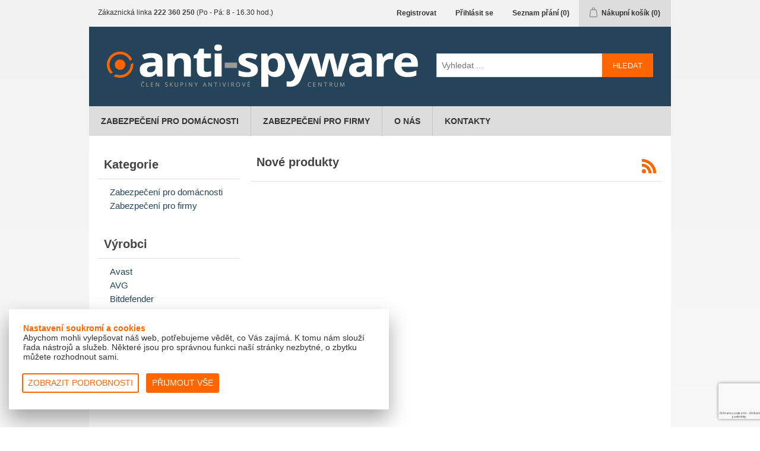

--- FILE ---
content_type: text/html; charset=utf-8
request_url: https://www.anti-spyware.cz/newproducts
body_size: 9098
content:
<!DOCTYPE html><html lang="cs" dir="ltr" class="html-recently-added-products-page"><head><title>Novinky | Avast Antivirus, AVG a dal&#x161;&#xED;</title><meta charset="UTF-8"><meta name="description" content="Na tomto webu naleznete vše potřebné k obraně Vašich dat před spyware a viry."><meta name="keywords" content="Spyware,malware,vir,viry,anti malware,anti spyware,adaware,nod32,avg,ad-awareSpyware,malware,vir,viry,anti malware,anti spyware,adaware,nod32,avg,ad-aware,Anti-Spyware"><meta name="generator" content="nopCommerce"><meta name="viewport" content="width=device-width, initial-scale=1"><meta name="google-site-verification" content="vZmywiRbm9yCdQLtHzbvDrZcy2wmtMWV3KIC9mvCdxA"><script src="/Themes/DefaultAmenit/Scripts/cookies.js"></script><script>function gtag(){dataLayer.push(arguments)}window.dataLayer=window.dataLayer||[];gtag("consent","default",{ad_storage:"denied",analytics_storage:"denied",leady:"denied"});gtag("set","ads_data_redaction",!0)</script><script>function gtag(){dataLayer.push(arguments)}function checkCookie(n){var t=getCookie(n);t!=null&&updateConsent(n,t)}function updateConsent(n,t){gtag("consent","update",{[n]:t})}window.dataLayer=window.dataLayer||[];var variables="ad_storage;analytics_storage;leady".split(";");variables.forEach(n=>checkCookie(n)),function(n,t,i,r,u){n[r]=n[r]||[];n[r].push({"gtm.start":(new Date).getTime(),event:"gtm.js"});var e=t.getElementsByTagName(i)[0],f=t.createElement(i),o=r!="dataLayer"?"&l="+r:"";f.async=!0;f.src="https://www.googletagmanager.com/gtm.js?id="+u+o;e.parentNode.insertBefore(f,e)}(window,document,"script","dataLayer","GTM-5QFQNN7")</script><link rel="stylesheet" href="/css/lrcvaccjnk9tjjfuelx08g.styles.css?v=SCVQ0KZ0B40qrHtUONbLLs3WWYQ"><script async src='https://www.googletagmanager.com/gtag/js?id=UA-217692-15'></script><script>function gtag(){dataLayer.push(arguments)}window.dataLayer=window.dataLayer||[];gtag("js",new Date);gtag("config","UA-217692-15")</script><link rel="shortcut icon" href="/icons/icons_20/favicon-20.ico"><body><input name="__RequestVerificationToken" type="hidden" value="CfDJ8BJl_BoRmqVCvVmmIuYuYA9RXbqDsqMyQAdc6pBikqtdbX7iKJy11KZAfH-87CGWTy09M_9z4LyyrOIDSLUm4Q-AdZJliYhBsRzgK9h3Z-iJ4_1D82Iisdg7wmlflaCxSM7_DMHnD7rxOr13M06D-jM"><div class="ajax-loading-block-window" style="display:none"></div><div id="dialog-notifications-success" role="status" aria-live="polite" aria-atomic="true" title="Oznámení" style="display:none"></div><div id="dialog-notifications-error" role="alert" aria-live="assertive" aria-atomic="true" title="Chyba" style="display:none"></div><div id="dialog-notifications-warning" role="alert" aria-live="assertive" aria-atomic="true" title="Varování" style="display:none"></div><div id="bar-notification" class="bar-notification-container" role="status" aria-live="polite" aria-atomic="true" data-close="Zavřít"></div><div class="master-wrapper-page"><div class="header"><div class="header-upper"><div class="header-selectors-wrapper"><div class="topic-block"><div class="topic-block-body"><div class="header-contact"><i class="fa fa-volume-control-phone" aria-hidden="true"></i> Zákaznická linka <strong>222 360 250</strong> (Po - Pá: 8 - 16.30 hod.)</div></div></div></div><div class="header-links-wrapper"><div class="header-links"><ul><li><a href="/register?returnUrl=%2Fnewproducts" class="ico-register">Registrovat</a><li><a href="/login?returnUrl=%2Fnewproducts" class="ico-login">Přihlásit se</a><li><a href="/wishlist" class="ico-wishlist"> <span class="wishlist-label">Seznam přání</span> <span class="wishlist-qty">(0)</span> </a><li id="topcartlink"><a href="/cart" class="ico-cart"> <span class="cart-label">Nákupní košík</span> <span class="cart-qty">(0)</span> </a></ul></div><div id="flyout-cart" class="flyout-cart"><div class="mini-shopping-cart"><div class="count">Váš nákupní košík je prázdný.</div></div></div></div></div><div class="header-lower"><div class="header-logo"><a href="/"> <img alt="anti-spyware.cz" src="https://www.anti-spyware.cz/images/thumbs/0009595.png"> </a></div><div class="search-box store-search-box"><form method="get" id="small-search-box-form" action="/search"><input type="text" class="search-box-text" id="small-searchterms" autocomplete="off" name="q" placeholder="Vyhledat ..." aria-label="Vyhledat ..."> <button type="submit" class="button-1 search-box-button">Hledat</button></form></div></div></div><div class="container cookie-consent" id="main-cookie-consent" style="display:none"><div class="cookie-consent-content col-6"><div class="row"><div class="cookie-consent-panel px-4 pt-4 pb-3"><div class="row"><div class="col-12 pb-1"><p><strong><span class="color-primary">Nastavení soukromí a cookies</span></strong><p>Abychom mohli vylepšovat náš web, potřebujeme vědět, co Vás zajímá. K tomu nám slouží řada nástrojů a služeb. Některé jsou pro správnou funkci naší stránky nezbytné, o zbytku můžete rozhodnout sami.</div></div><div class="float-right pt-3 pb-1"><button class="btn btn-sm btn-outline-primary mb-2 mr-2" id="detailed-consent" onclick="LoadConsent()"> Zobrazit podrobnosti </button> <button class="btn btn-sm btn-primary mb-2" id="cookie-consent-save-all"> Přijmout vše </button></div></div></div></div></div><div class="desc-background desc-exit" style="display:none"><div class="cookie-consent desc-exit" id="cookie-consent-container"><div class="cookie-consent-details desc-exit align-self-center w-100"><div class="row justify-content-center p-4"><div class="cookie-consent-panel col-6 col-offset-3 px-4 pt-4 pb-3"><div class="row"><div class="col-12"><p><strong><span class="color-primary">Nastavení soukromí a cookies</span></strong><p>Abychom mohli vylepšovat náš web, potřebujeme vědět, co Vás zajímá. K tomu nám slouží řada nástrojů a služeb. Některé jsou pro správnou funkci naší stránky nezbytné, o zbytku můžete rozhodnout sami.</div></div><div class="border-left border-right border-top"><div class="show-description px-3" data-cat="cat-1"><div class="row pb-2 align-items-center border-bottom cookie-consent-title"><div class="col-10 w-100"><div class="row"><div class="col-12 py-1"><strong>Technická data</strong></div></div><div class="row"><div class="custom-control custom-checkbox col-12 px-4 mx-3"><input type="checkbox" class="custom-control-input" id="cat-1" disabled checked> <label class="custom-control-label info-label" for="cat-1">Trvale zapnuto.</label>&nbsp;</div></div></div><div class="col-2"><i class="fa fa-chevron-down"></i></div></div><div class="row border-bottom desc-category" id="desccat-1" style="display:none"><div class="col-12 px-5 pt-2"><label><p>Pro správné fungování webu jsou nezbytná. Kromě zlepšení přístupnosti slouží administrátorům při správě webu.</label>&nbsp;</div></div></div><div class="show-description px-3" data-cat="cat-2"><div class="row pb-2 align-items-center border-bottom cookie-consent-title"><div class="col-10 w-100"><div class="row"><div class="col-12 py-1"><strong>Analytické a statistické údaje</strong></div></div><div class="row"><div class="custom-control custom-checkbox col-12 px-4 mx-3"><input type="checkbox" class="custom-control-input" id="cat-2"> <label class="custom-control-label info-label" for="cat-2">Povolit soubory týkající se návštěvnosti.</label>&nbsp;</div></div></div><div class="col-2"><i class="fa fa-chevron-down"></i></div></div><div class="row border-bottom desc-category" id="desccat-2" style="display:none"><div class="col-12 px-5 pt-2"><label><p>Pomáhájí nám analyzovat, co Vás na našem webu zaujalo a kde jste strávili kolik času. Tato data nám pomáhají upravovat web tak, aby byl pro návštěvníky příjemnější a rádi zde trávili čas.</label>&nbsp;</div></div></div><div class="show-description px-3" data-cat="cat-3"><div class="row pb-2 align-items-center border-bottom cookie-consent-title"><div class="col-10 w-100"><div class="row"><div class="col-12 py-1"><strong>Marketingové údaje</strong></div></div><div class="row"><div class="custom-control custom-checkbox col-12 px-4 mx-3"><input type="checkbox" class="custom-control-input" id="cat-3"> <label class="custom-control-label info-label" for="cat-3">Povolit soubory týkající se reklamy.</label>&nbsp;</div></div></div><div class="col-2"><i class="fa fa-chevron-down"></i></div></div><div class="row border-bottom desc-category" id="desccat-3" style="display:none"><div class="col-12 px-5 pt-2"><label><p>Marketingové soubory slouží ke sledování pohybu zákazníků na webových stránkách. Pomocí nich můžeme zjistit, díky které reklamě jste se dostali na náš web a na základě získaných data vyhodnocovat jejich úspěšnost. Pokud tyto soubory zakážete, budeme moci pouze zjistit kolik návštěvníků na stránky vstoupilo, ale už ne odkud.</label>&nbsp;</div></div></div></div><div class="float-right pt-3 pb-1"><button class="btn btn-sm btn-outline-primary mb-2 mr-2" id="consent-button-back"> Zpět </button> <button class="btn btn-sm btn-primary mb-2" id="cookieconsentsave"> Souhlasím a příjmám vybrané </button></div></div></div></div></div></div><div class="header-menu"><ul class="top-menu notmobile"><li><a href="/zabezpeceni-pro-domacnosti">Zabezpe&#x10D;en&#xED; pro dom&#xE1;cnosti </a><li><a href="/zabezpeceni-pro-firmy">Zabezpe&#x10D;en&#xED; pro firmy </a><li><a href="/o-nas">O n&#xE1;s</a><li><a href="/kontakty">Kontakty</a></ul><div class="menu-toggle" tabindex="0" role="button" aria-controls="aria-categories-mobile-ul">Menu</div><ul class="top-menu mobile"><li><a href="/zabezpeceni-pro-domacnosti">Zabezpe&#x10D;en&#xED; pro dom&#xE1;cnosti </a><li><a href="/zabezpeceni-pro-firmy">Zabezpe&#x10D;en&#xED; pro firmy </a><li><a href="/o-nas">O n&#xE1;s</a><li><a href="/kontakty">Kontakty</a></ul></div><div class="master-wrapper-content" id="main" role="main"><div class="master-column-wrapper"><div class="side-2"><div class="block block-category-navigation"><div class="title"><strong>Kategorie</strong></div><div class="listbox"><ul class="list"><li class="inactive"><a href="/zabezpeceni-pro-domacnosti">Zabezpe&#x10D;en&#xED; pro dom&#xE1;cnosti </a><li class="inactive"><a href="/zabezpeceni-pro-firmy">Zabezpe&#x10D;en&#xED; pro firmy </a></ul></div></div><div class="block block-manufacturer-navigation"><div class="title"><strong>Výrobci</strong></div><div class="listbox"><ul class="list"><li class="inactive"><a href="/avast">Avast</a><li class="inactive"><a href="/avg">AVG</a><li class="inactive"><a href="/bitdefender">Bitdefender</a><li class="inactive"><a href="/eset">Eset</a><li class="inactive"><a href="/mcafee">McAfee</a><li class="inactive"><a href="/nortonlifelock">NortonLifeLock</a></ul></div></div></div><div class="center-2"><div class="page recently-added-products-page"><div class="page-title"><a href="/newproducts/rss" class="link-rss" title="Klikněte zde, pokud chcete být automaticky informováni, když jsme přidáme nové položky na naše stránky">RSS</a><h1>Nové produkty</h1></div><div class="page-body"><div class="products-container"><div class="ajax-products-busy"></div><div class="products-wrapper"></div></div></div></div></div></div><div class="topic-block"><div class="topic-block-body"><div class="content-container centered"><h2 class="default">Dosažená ocenění</h2><img class="achievement" src="/images/uploaded/obsah/oceneni/logo-eset-platinum-partner.jpg" alt="jsme ESET Platinum Partner" width="192" height="40"> <img class="achievement" src="/images/uploaded/obsah/oceneni/logo-avira-platinum-partner.jpg" alt="jsme Avira Platinum Partner"> <img class="achievement" src="/images/uploaded/obsah/oceneni/logo-avg-gold-partner.jpg" alt="jsme AVG Gold Partner"> <img class="achievement" src="/images/uploaded/obsah/oceneni/logo-eset-partner-centrum.jpg" alt="jsme ESET Partner Centrum"> <img class="achievement" src="/images/uploaded/obsah/oceneni/logo-sophos-partner.jpg" alt="jsme SOPHOS  Partner"> <img class="achievement" src="/images/uploaded/obsah/oceneni/logo-eset-top-partner.jpg" alt="jsme ESET Top Partner"> <img class="achievement" src="/images/uploaded/obsah/oceneni/logo-kerio-prefered-partner.jpg" alt="jsme Kerio Prefered Partner"> <img class="achievement" src="/images/uploaded/obsah/oceneni/logo-bitdefender-gold-partner.jpg" alt="jsme BitDefender Gold Partner"> <img class="achievement" src="/images/uploaded/obsah/oceneni/logo-gfi-partner.jpg" alt="jsme GFI Gold  Partner"> <img class="achievement" src="/images/uploaded/obsah/oceneni/logo-eset-security-partner.jpg" alt="jsme ESET Security Partner"> <img class="achievement" src="/images/uploaded/obsah/oceneni/logo-symantec-norton-partner.jpg" alt="jsme Norton Silver Partner"></div></div></div></div><div class="footer"><div class="footer-upper"><div class="footer-block information"><div class="title"><strong>Informace</strong></div><ul class="list"><li><a href="/o-nas">O n&#xE1;s</a><li><a href="/kontakty">Kontakty</a><li><a href="/vse-o-nakupu">V&#x161;e o n&#xE1;kupu</a><li><a href="/obchodni-podminky">Obchodn&#xED; podm&#xED;nky</a><li><i class="fa fa-angle-right" aria-hidden="true"></i> <a href="http://www.amenit.cz/Pages/o-firme/ochrana-osobnich-udaju.aspx" title="Ochrana osobních údajů" target="_blank">Ochrana osobních údajů</a><li><i class="fa fa-angle-right" aria-hidden="true"></i> <a href="javascript:showConsent()" title="Nastavení souborů cookies">Nastavení souborů cookies</a></ul></div><div class="footer-block customer-service"><div class="title"><strong>Informace</strong></div><ul class="list"><li><a href="/search">Hledat</a><li><a href="/news">Novinky</a><li><a href="/recentlyviewedproducts">Naposledy navštívené</a><li><a href="/compareproducts">Produkty k porovnání</a><li><a href="/newproducts">Nové produkty</a></ul></div><div class="footer-block my-account"><div class="title"><strong>Můj účet</strong></div><ul class="list"><li><a href="/customer/info">Můj účet</a><li><a href="/order/history">Objednávky</a><li><a href="/customer/addresses">Adresy</a><li><a href="/cart">Nákupní košík</a><li><a href="/wishlist">Seznam přání</a></ul></div><div class="footer-block follow-us"><div class="social"><div class="title"><strong>Sledujte nás </strong></div></div><div class="newsletter"><div class="title"><strong>Novinky</strong></div><div class="newsletter-subscribe" id="newsletter-subscribe-block"><div class="newsletter-email"><input id="newsletter-email" class="newsletter-subscribe-text" placeholder="Vložte email" aria-label="Přihlásit se" type="email" name="NewsletterEmail"> <button type="button" id="newsletter-subscribe-button" class="button-1 newsletter-subscribe-button">Odebírat</button><div><input id="g-recaptcha-response_captcha_899972845" name="g-recaptcha-response" type="hidden"></input><script>var onloadCallbackcaptcha_899972845=function(){var u=$('input[id="g-recaptcha-response_captcha_899972845"]').closest("form"),n=$(u.find(":submit")[0]),t=n.data("action"),i,r;t==null&&(t="NewProducts");i=!1;r=!1;n.on("click",function(){return r||(r=!0,grecaptcha.execute("6LeD54wrAAAAAMJtpMLhXqBGxnLY9IYLpcqAzFfI",{action:t}).then(function(t){$("#g-recaptcha-response_captcha_899972845",u).val(t);i=!0;n.trigger("click")})),i})}</script><script async defer src="https://www.google.com/recaptcha/api.js?onload=onloadCallbackcaptcha_899972845&amp;render=6LeD54wrAAAAAMJtpMLhXqBGxnLY9IYLpcqAzFfI&amp;hl=cs"></script></div></div><div class="newsletter-validation"><span id="subscribe-loading-progress" style="display:none" class="please-wait">Počkat ...</span> <span class="field-validation-valid" data-valmsg-for="NewsletterEmail" data-valmsg-replace="true"></span></div></div><div class="newsletter-result" id="newsletter-result-block"></div></div></div></div><div class="footer-middle"><div class="topic-block"><div class="topic-block-body"><div class="content-container"><div class="footer-block centered"><img src="/Themes/DefaultAmenit/Content/Images/icon-medal.png" width="64" height="64"> <br><p>Největší výběr antivirů v ČR.<br> Tisíce položek od 15-ti výrobců.</div><div class="footer-block centered"><img src="/Themes/DefaultAmenit/Content/Images/icon-support.png" width="64" height="64"> <br><p>Zákaznická podpora.<br> Náš 25-ti členný je Vám připraven pomoci.</div><div class="footer-block centered"><img src="/Themes/DefaultAmenit/Content/Images/icon-delivery.png" width="64" height="64"> <br><p>Neplatíte poštovné.<br> Licenci dodáme elektronicky.</div><div class="footer-block centered"><img src="/Themes/DefaultAmenit/Content/Images/icon-clock.png" width="64" height="64"> <br><p>Jsme 20 let na trhu.<br> Spolehlivě vyřídíme Vaši objednávku.</div></div></div></div></div><div class="footer-bottom"><div class="content-container"><div class="footer-info footer-powered-by col-sm-4"><span class="footer-disclaimer">&copy; Amenit Software Solutions, 1998 - 2026</span> <br> <span class="footer-disclaimer"> Powered by <a href="http://www.nopcommerce.com/" target="_blank" rel="nofollow">nopCommerce</a> </span></div><div class="footer-info col-sm-4"></div><div class="footer-info follow-us col-sm-4"><div class="social"><ul class="networks"><li class="facebook"><a href="https://www.facebook.com/antivirovecentrum" target="_blank" rel="noopener noreferrer">facebook </a><li class="twitter"><a href="https://twitter.com/antivircentrum" target="_blank" rel="noopener noreferrer">Twitter </a><li class="rss"><a href="/news/rss/3">RSS</a><li class="youtube"><a href="https://www.youtube.com/channel/UCnJzObvotrH2SKTAllhRsYw" target="_blank" rel="noopener noreferrer">YouTube </a></ul></div></div><a href="#" id="return-to-top" title="přejít na začátek stránky"><i class="fa fa-angle-up"></i></a></div><div class="footer-rnd bg-dark centered"><div class="content-container clear-padd"><a href="https://www.antivirovecentrum.cz/eset-home-security-essential.aspx" title="ESET HOME Security Essential - edice 2024">ESET HOME Security Essential - edice 2024</a><a href="https://www.anti-virus.cz/" target="_blank" title="Antivirus">Antivirus</a><a href="https://www.originalni-software.cz/" target="_blank" title="Originální software - Windows, Office, Adobe ...">Originální Software</a><a href="https://www.antivirovecentrum.cz/clanky/eset-nod32-antivirus-domacnost.aspx" title="Eset NOD32 antivirus pro domácnost">Eset NOD32 antivirus pro domácnost</a><a href="https://www.kyberneticka.cz/" title="Kybernetická bezpečnost ve firmách">Kybernetická bezpečnost</a></div></div></div></div></div><script src="/js/ah88wkmhn5k-k51ur8rjog.scripts.js?v=JF8mO_DiAIMLLi9UEvZmvyGVzRA"></script><script>function addPagerHandlers(){$("[data-page]").on("click",function(n){return n.preventDefault(),CatalogProducts.getProducts($(this).data("page")),!1})}$(function(){CatalogProducts.init({ajax:!1,browserPath:"/newproducts",fetchUrl:"/newproducts/products"});addPagerHandlers();$(CatalogProducts).on("loaded",function(){addPagerHandlers()})})</script><script>$(function(){$(".header").on("mouseenter","#topcartlink",function(){$("#flyout-cart").addClass("active")});$(".header").on("mouseleave","#topcartlink",function(){$("#flyout-cart").removeClass("active")});$(".header").on("mouseenter","#flyout-cart",function(){$("#flyout-cart").addClass("active")});$(".header").on("mouseleave","#flyout-cart",function(){$("#flyout-cart").removeClass("active")})})</script><script>$("#small-search-box-form").on("submit",function(n){$("#small-searchterms").val()==""&&(alert("Zadejte prosím hledané klíčové slovo"),$("#small-searchterms").focus(),n.preventDefault())})</script><script>$(function(){var n,t;$("#small-searchterms").autocomplete({delay:500,minLength:3,source:"/catalog/searchtermautocomplete",appendTo:".search-box",select:function(n,t){return $("#small-searchterms").val(t.item.label),setLocation(t.item.producturl),!1},open:function(){n&&(t=document.getElementById("small-searchterms").value,$(".ui-autocomplete").append('<li class="ui-menu-item" role="presentation"><a href="/search?q='+t+'">Zobrazit všechny výsledky...<\/a><\/li>'))}}).data("ui-autocomplete")._renderItem=function(t,i){var r=i.label;return n=i.showlinktoresultsearch,r=htmlEncode(r),imageWidth="20",$("<li><\/li>").data("item.autocomplete",i).append("<a><img src='"+i.productpictureurl+"' width='"+imageWidth+"'><span>"+r+"<\/span><\/a>").appendTo(t)}})</script><script>function hideConsent(){$("#main-cookie-consent").hide()}function showCookieButton(){$("#cookie-consent-show").show()}function showConsent(){$("#main-cookie-consent").show()}function hideCookieButton(){$("#cookie-consent-show").hide()}function showDetails(){hideConsent();hideCookieButton();$(".desc-background").show()}function hideDetails(){showConsent();$(".desc-background").hide()}function saveConsentState(n=false){var t=$("#cat-1")[0].checked==!0||n?"granted":"denied";SetCookieConsent("cat-1",t,5);t=$("#cat-2")[0].checked==!0||n?"granted":"denied";SetCookieConsent("cat-2",t,5);SetCookieConsent("analytics_storage",t,5);SetCookieConsent("leady",t,5);t=$("#cat-3")[0].checked==!0||n?"granted":"denied";SetCookieConsent("cat-3",t,5);SetCookieConsent("ad_storage",t,5);SetCookieConsent("consent-given",new Date,5)}function LoadConsent(){var n=getCookie("cat-1");n!=null&&n=="granted"?$("#cat-1").prop("checked",!0):$("#cat-1").prop("disabled")||$("#cat-1").prop("checked",!1);n=getCookie("cat-2");n!=null&&n=="granted"?$("#cat-2").prop("checked",!0):$("#cat-2").prop("disabled")||$("#cat-2").prop("checked",!1);n=getCookie("cat-3");n!=null&&n=="granted"?$("#cat-3").prop("checked",!0):$("#cat-3").prop("disabled")||$("#cat-3").prop("checked",!1)}function ShowDescription(n){$("#desc"+n).toggle()}function HideDetails(){$(".desc-background").hide();showConsent()}$(function(){$("#cookie-consent-save-all").on("click",function(){saveConsentState(!0);hideConsent();showCookieButton()});$("#cookieconsentsave").on("click",function(){saveConsentState();hideConsent();showCookieButton();$(".desc-background").hide()});$("#cookie-consent-button").on("click",function(){showConsent();hideCookieButton()});$("#detailed-consent").on("click",function(){showDetails()});$("#consent-button-back").on("click",function(){hideDetails()});$("#dismiss-consent").on("click",function(){hideConsent();showCookieButton();setCookie("consent-given",new Date,null,"/")});LoadConsent();var n=getCookie("consent-given");n!=null&&new Date(n)>new Date("2022/07/07 09:30:00")?showCookieButton():showConsent();$(".show-description").on("click",function(n){n.target.classList.contains("custom-control-input")||n.target.classList.contains("custom-control-label")||ShowDescription($(this).data("cat"))});$(".desc-background").on("click",function(n){(n.target.classList.contains("desc-background")||n.target.classList.contains("desc-exit"))&&HideDetails()})})</script><script>var localized_data={AjaxCartFailure:"Nepodařilo se přidat produkt. Obnovte stránku a zkuste jej přidat ještě jednou."};AjaxCart.init(!1,".header-links .cart-qty",".header-links .wishlist-qty","#flyout-cart",localized_data)</script><script>$(function(){$(".menu-toggle").on("click",function(){$(this).siblings(".top-menu.mobile").slideToggle("slow")});$(".menu-toggle").on("keydown",function(n){(n.keyCode===13||n.keyCode===32)&&(n.preventDefault(),$(this).siblings(".top-menu.mobile").slideToggle("slow"))});$(".top-menu.mobile .sublist-toggle").on("click",function(){$(this).siblings(".sublist").slideToggle("slow")})})</script><script>async function getCaptchaToken(n,t,i){var r="";if(i)for(grecaptcha.ready(()=>{grecaptcha.execute(t,{action:n}).then(n=>{r=n})});r=="";)await new Promise(n=>setTimeout(n,100));else r=$('#newsletter-subscribe-block .captcha-box textarea[name="g-recaptcha-response"').val();return r}async function newsletter_subscribe(n){var r=$("#subscribe-loading-progress"),t,i;r.show();t="";!0&&(t=await getCaptchaToken("SubscribeNewsletter","6LeD54wrAAAAAMJtpMLhXqBGxnLY9IYLpcqAzFfI",!0));i={subscribe:n,email:$("#newsletter-email").val(),"g-recaptcha-response":t};addAntiForgeryToken(i);$.ajax({cache:!1,type:"POST",url:"/subscribenewsletter",data:i,success:function(n){$("#newsletter-result-block").html(n.Result);n.Success?($("#newsletter-subscribe-block").hide(),$("#newsletter-result-block").show()):$("#newsletter-result-block").fadeIn("slow").delay(2e3).fadeOut("slow")},error:function(){alert("Failed to subscribe.")},complete:function(){r.hide()}})}$(function(){$("#newsletter-subscribe-button").on("click",function(){newsletter_subscribe("true")});$("#newsletter-email").on("keydown",function(n){if(n.keyCode==13)return $("#newsletter-subscribe-button").trigger("click"),!1})})</script><script>$(function(){$(".footer-block .title").on("click",function(){var n=window,t="inner",i;"innerWidth"in window||(t="client",n=document.documentElement||document.body);i={width:n[t+"Width"],height:n[t+"Height"]};i.width<769&&$(this).siblings(".list").slideToggle("slow")})})</script><script>$(function(){$(".block .title").on("click",function(){var n=window,t="inner",i;"innerWidth"in window||(t="client",n=document.documentElement||document.body);i={width:n[t+"Width"],height:n[t+"Height"]};i.width<1001&&$(this).siblings(".listbox").slideToggle("slow")})})</script><script></script>

--- FILE ---
content_type: text/html; charset=utf-8
request_url: https://www.google.com/recaptcha/api2/anchor?ar=1&k=6LeD54wrAAAAAMJtpMLhXqBGxnLY9IYLpcqAzFfI&co=aHR0cHM6Ly93d3cuYW50aS1zcHl3YXJlLmN6OjQ0Mw..&hl=cs&v=PoyoqOPhxBO7pBk68S4YbpHZ&size=invisible&anchor-ms=20000&execute-ms=30000&cb=mozeq8i8n2ni
body_size: 48804
content:
<!DOCTYPE HTML><html dir="ltr" lang="cs"><head><meta http-equiv="Content-Type" content="text/html; charset=UTF-8">
<meta http-equiv="X-UA-Compatible" content="IE=edge">
<title>reCAPTCHA</title>
<style type="text/css">
/* cyrillic-ext */
@font-face {
  font-family: 'Roboto';
  font-style: normal;
  font-weight: 400;
  font-stretch: 100%;
  src: url(//fonts.gstatic.com/s/roboto/v48/KFO7CnqEu92Fr1ME7kSn66aGLdTylUAMa3GUBHMdazTgWw.woff2) format('woff2');
  unicode-range: U+0460-052F, U+1C80-1C8A, U+20B4, U+2DE0-2DFF, U+A640-A69F, U+FE2E-FE2F;
}
/* cyrillic */
@font-face {
  font-family: 'Roboto';
  font-style: normal;
  font-weight: 400;
  font-stretch: 100%;
  src: url(//fonts.gstatic.com/s/roboto/v48/KFO7CnqEu92Fr1ME7kSn66aGLdTylUAMa3iUBHMdazTgWw.woff2) format('woff2');
  unicode-range: U+0301, U+0400-045F, U+0490-0491, U+04B0-04B1, U+2116;
}
/* greek-ext */
@font-face {
  font-family: 'Roboto';
  font-style: normal;
  font-weight: 400;
  font-stretch: 100%;
  src: url(//fonts.gstatic.com/s/roboto/v48/KFO7CnqEu92Fr1ME7kSn66aGLdTylUAMa3CUBHMdazTgWw.woff2) format('woff2');
  unicode-range: U+1F00-1FFF;
}
/* greek */
@font-face {
  font-family: 'Roboto';
  font-style: normal;
  font-weight: 400;
  font-stretch: 100%;
  src: url(//fonts.gstatic.com/s/roboto/v48/KFO7CnqEu92Fr1ME7kSn66aGLdTylUAMa3-UBHMdazTgWw.woff2) format('woff2');
  unicode-range: U+0370-0377, U+037A-037F, U+0384-038A, U+038C, U+038E-03A1, U+03A3-03FF;
}
/* math */
@font-face {
  font-family: 'Roboto';
  font-style: normal;
  font-weight: 400;
  font-stretch: 100%;
  src: url(//fonts.gstatic.com/s/roboto/v48/KFO7CnqEu92Fr1ME7kSn66aGLdTylUAMawCUBHMdazTgWw.woff2) format('woff2');
  unicode-range: U+0302-0303, U+0305, U+0307-0308, U+0310, U+0312, U+0315, U+031A, U+0326-0327, U+032C, U+032F-0330, U+0332-0333, U+0338, U+033A, U+0346, U+034D, U+0391-03A1, U+03A3-03A9, U+03B1-03C9, U+03D1, U+03D5-03D6, U+03F0-03F1, U+03F4-03F5, U+2016-2017, U+2034-2038, U+203C, U+2040, U+2043, U+2047, U+2050, U+2057, U+205F, U+2070-2071, U+2074-208E, U+2090-209C, U+20D0-20DC, U+20E1, U+20E5-20EF, U+2100-2112, U+2114-2115, U+2117-2121, U+2123-214F, U+2190, U+2192, U+2194-21AE, U+21B0-21E5, U+21F1-21F2, U+21F4-2211, U+2213-2214, U+2216-22FF, U+2308-230B, U+2310, U+2319, U+231C-2321, U+2336-237A, U+237C, U+2395, U+239B-23B7, U+23D0, U+23DC-23E1, U+2474-2475, U+25AF, U+25B3, U+25B7, U+25BD, U+25C1, U+25CA, U+25CC, U+25FB, U+266D-266F, U+27C0-27FF, U+2900-2AFF, U+2B0E-2B11, U+2B30-2B4C, U+2BFE, U+3030, U+FF5B, U+FF5D, U+1D400-1D7FF, U+1EE00-1EEFF;
}
/* symbols */
@font-face {
  font-family: 'Roboto';
  font-style: normal;
  font-weight: 400;
  font-stretch: 100%;
  src: url(//fonts.gstatic.com/s/roboto/v48/KFO7CnqEu92Fr1ME7kSn66aGLdTylUAMaxKUBHMdazTgWw.woff2) format('woff2');
  unicode-range: U+0001-000C, U+000E-001F, U+007F-009F, U+20DD-20E0, U+20E2-20E4, U+2150-218F, U+2190, U+2192, U+2194-2199, U+21AF, U+21E6-21F0, U+21F3, U+2218-2219, U+2299, U+22C4-22C6, U+2300-243F, U+2440-244A, U+2460-24FF, U+25A0-27BF, U+2800-28FF, U+2921-2922, U+2981, U+29BF, U+29EB, U+2B00-2BFF, U+4DC0-4DFF, U+FFF9-FFFB, U+10140-1018E, U+10190-1019C, U+101A0, U+101D0-101FD, U+102E0-102FB, U+10E60-10E7E, U+1D2C0-1D2D3, U+1D2E0-1D37F, U+1F000-1F0FF, U+1F100-1F1AD, U+1F1E6-1F1FF, U+1F30D-1F30F, U+1F315, U+1F31C, U+1F31E, U+1F320-1F32C, U+1F336, U+1F378, U+1F37D, U+1F382, U+1F393-1F39F, U+1F3A7-1F3A8, U+1F3AC-1F3AF, U+1F3C2, U+1F3C4-1F3C6, U+1F3CA-1F3CE, U+1F3D4-1F3E0, U+1F3ED, U+1F3F1-1F3F3, U+1F3F5-1F3F7, U+1F408, U+1F415, U+1F41F, U+1F426, U+1F43F, U+1F441-1F442, U+1F444, U+1F446-1F449, U+1F44C-1F44E, U+1F453, U+1F46A, U+1F47D, U+1F4A3, U+1F4B0, U+1F4B3, U+1F4B9, U+1F4BB, U+1F4BF, U+1F4C8-1F4CB, U+1F4D6, U+1F4DA, U+1F4DF, U+1F4E3-1F4E6, U+1F4EA-1F4ED, U+1F4F7, U+1F4F9-1F4FB, U+1F4FD-1F4FE, U+1F503, U+1F507-1F50B, U+1F50D, U+1F512-1F513, U+1F53E-1F54A, U+1F54F-1F5FA, U+1F610, U+1F650-1F67F, U+1F687, U+1F68D, U+1F691, U+1F694, U+1F698, U+1F6AD, U+1F6B2, U+1F6B9-1F6BA, U+1F6BC, U+1F6C6-1F6CF, U+1F6D3-1F6D7, U+1F6E0-1F6EA, U+1F6F0-1F6F3, U+1F6F7-1F6FC, U+1F700-1F7FF, U+1F800-1F80B, U+1F810-1F847, U+1F850-1F859, U+1F860-1F887, U+1F890-1F8AD, U+1F8B0-1F8BB, U+1F8C0-1F8C1, U+1F900-1F90B, U+1F93B, U+1F946, U+1F984, U+1F996, U+1F9E9, U+1FA00-1FA6F, U+1FA70-1FA7C, U+1FA80-1FA89, U+1FA8F-1FAC6, U+1FACE-1FADC, U+1FADF-1FAE9, U+1FAF0-1FAF8, U+1FB00-1FBFF;
}
/* vietnamese */
@font-face {
  font-family: 'Roboto';
  font-style: normal;
  font-weight: 400;
  font-stretch: 100%;
  src: url(//fonts.gstatic.com/s/roboto/v48/KFO7CnqEu92Fr1ME7kSn66aGLdTylUAMa3OUBHMdazTgWw.woff2) format('woff2');
  unicode-range: U+0102-0103, U+0110-0111, U+0128-0129, U+0168-0169, U+01A0-01A1, U+01AF-01B0, U+0300-0301, U+0303-0304, U+0308-0309, U+0323, U+0329, U+1EA0-1EF9, U+20AB;
}
/* latin-ext */
@font-face {
  font-family: 'Roboto';
  font-style: normal;
  font-weight: 400;
  font-stretch: 100%;
  src: url(//fonts.gstatic.com/s/roboto/v48/KFO7CnqEu92Fr1ME7kSn66aGLdTylUAMa3KUBHMdazTgWw.woff2) format('woff2');
  unicode-range: U+0100-02BA, U+02BD-02C5, U+02C7-02CC, U+02CE-02D7, U+02DD-02FF, U+0304, U+0308, U+0329, U+1D00-1DBF, U+1E00-1E9F, U+1EF2-1EFF, U+2020, U+20A0-20AB, U+20AD-20C0, U+2113, U+2C60-2C7F, U+A720-A7FF;
}
/* latin */
@font-face {
  font-family: 'Roboto';
  font-style: normal;
  font-weight: 400;
  font-stretch: 100%;
  src: url(//fonts.gstatic.com/s/roboto/v48/KFO7CnqEu92Fr1ME7kSn66aGLdTylUAMa3yUBHMdazQ.woff2) format('woff2');
  unicode-range: U+0000-00FF, U+0131, U+0152-0153, U+02BB-02BC, U+02C6, U+02DA, U+02DC, U+0304, U+0308, U+0329, U+2000-206F, U+20AC, U+2122, U+2191, U+2193, U+2212, U+2215, U+FEFF, U+FFFD;
}
/* cyrillic-ext */
@font-face {
  font-family: 'Roboto';
  font-style: normal;
  font-weight: 500;
  font-stretch: 100%;
  src: url(//fonts.gstatic.com/s/roboto/v48/KFO7CnqEu92Fr1ME7kSn66aGLdTylUAMa3GUBHMdazTgWw.woff2) format('woff2');
  unicode-range: U+0460-052F, U+1C80-1C8A, U+20B4, U+2DE0-2DFF, U+A640-A69F, U+FE2E-FE2F;
}
/* cyrillic */
@font-face {
  font-family: 'Roboto';
  font-style: normal;
  font-weight: 500;
  font-stretch: 100%;
  src: url(//fonts.gstatic.com/s/roboto/v48/KFO7CnqEu92Fr1ME7kSn66aGLdTylUAMa3iUBHMdazTgWw.woff2) format('woff2');
  unicode-range: U+0301, U+0400-045F, U+0490-0491, U+04B0-04B1, U+2116;
}
/* greek-ext */
@font-face {
  font-family: 'Roboto';
  font-style: normal;
  font-weight: 500;
  font-stretch: 100%;
  src: url(//fonts.gstatic.com/s/roboto/v48/KFO7CnqEu92Fr1ME7kSn66aGLdTylUAMa3CUBHMdazTgWw.woff2) format('woff2');
  unicode-range: U+1F00-1FFF;
}
/* greek */
@font-face {
  font-family: 'Roboto';
  font-style: normal;
  font-weight: 500;
  font-stretch: 100%;
  src: url(//fonts.gstatic.com/s/roboto/v48/KFO7CnqEu92Fr1ME7kSn66aGLdTylUAMa3-UBHMdazTgWw.woff2) format('woff2');
  unicode-range: U+0370-0377, U+037A-037F, U+0384-038A, U+038C, U+038E-03A1, U+03A3-03FF;
}
/* math */
@font-face {
  font-family: 'Roboto';
  font-style: normal;
  font-weight: 500;
  font-stretch: 100%;
  src: url(//fonts.gstatic.com/s/roboto/v48/KFO7CnqEu92Fr1ME7kSn66aGLdTylUAMawCUBHMdazTgWw.woff2) format('woff2');
  unicode-range: U+0302-0303, U+0305, U+0307-0308, U+0310, U+0312, U+0315, U+031A, U+0326-0327, U+032C, U+032F-0330, U+0332-0333, U+0338, U+033A, U+0346, U+034D, U+0391-03A1, U+03A3-03A9, U+03B1-03C9, U+03D1, U+03D5-03D6, U+03F0-03F1, U+03F4-03F5, U+2016-2017, U+2034-2038, U+203C, U+2040, U+2043, U+2047, U+2050, U+2057, U+205F, U+2070-2071, U+2074-208E, U+2090-209C, U+20D0-20DC, U+20E1, U+20E5-20EF, U+2100-2112, U+2114-2115, U+2117-2121, U+2123-214F, U+2190, U+2192, U+2194-21AE, U+21B0-21E5, U+21F1-21F2, U+21F4-2211, U+2213-2214, U+2216-22FF, U+2308-230B, U+2310, U+2319, U+231C-2321, U+2336-237A, U+237C, U+2395, U+239B-23B7, U+23D0, U+23DC-23E1, U+2474-2475, U+25AF, U+25B3, U+25B7, U+25BD, U+25C1, U+25CA, U+25CC, U+25FB, U+266D-266F, U+27C0-27FF, U+2900-2AFF, U+2B0E-2B11, U+2B30-2B4C, U+2BFE, U+3030, U+FF5B, U+FF5D, U+1D400-1D7FF, U+1EE00-1EEFF;
}
/* symbols */
@font-face {
  font-family: 'Roboto';
  font-style: normal;
  font-weight: 500;
  font-stretch: 100%;
  src: url(//fonts.gstatic.com/s/roboto/v48/KFO7CnqEu92Fr1ME7kSn66aGLdTylUAMaxKUBHMdazTgWw.woff2) format('woff2');
  unicode-range: U+0001-000C, U+000E-001F, U+007F-009F, U+20DD-20E0, U+20E2-20E4, U+2150-218F, U+2190, U+2192, U+2194-2199, U+21AF, U+21E6-21F0, U+21F3, U+2218-2219, U+2299, U+22C4-22C6, U+2300-243F, U+2440-244A, U+2460-24FF, U+25A0-27BF, U+2800-28FF, U+2921-2922, U+2981, U+29BF, U+29EB, U+2B00-2BFF, U+4DC0-4DFF, U+FFF9-FFFB, U+10140-1018E, U+10190-1019C, U+101A0, U+101D0-101FD, U+102E0-102FB, U+10E60-10E7E, U+1D2C0-1D2D3, U+1D2E0-1D37F, U+1F000-1F0FF, U+1F100-1F1AD, U+1F1E6-1F1FF, U+1F30D-1F30F, U+1F315, U+1F31C, U+1F31E, U+1F320-1F32C, U+1F336, U+1F378, U+1F37D, U+1F382, U+1F393-1F39F, U+1F3A7-1F3A8, U+1F3AC-1F3AF, U+1F3C2, U+1F3C4-1F3C6, U+1F3CA-1F3CE, U+1F3D4-1F3E0, U+1F3ED, U+1F3F1-1F3F3, U+1F3F5-1F3F7, U+1F408, U+1F415, U+1F41F, U+1F426, U+1F43F, U+1F441-1F442, U+1F444, U+1F446-1F449, U+1F44C-1F44E, U+1F453, U+1F46A, U+1F47D, U+1F4A3, U+1F4B0, U+1F4B3, U+1F4B9, U+1F4BB, U+1F4BF, U+1F4C8-1F4CB, U+1F4D6, U+1F4DA, U+1F4DF, U+1F4E3-1F4E6, U+1F4EA-1F4ED, U+1F4F7, U+1F4F9-1F4FB, U+1F4FD-1F4FE, U+1F503, U+1F507-1F50B, U+1F50D, U+1F512-1F513, U+1F53E-1F54A, U+1F54F-1F5FA, U+1F610, U+1F650-1F67F, U+1F687, U+1F68D, U+1F691, U+1F694, U+1F698, U+1F6AD, U+1F6B2, U+1F6B9-1F6BA, U+1F6BC, U+1F6C6-1F6CF, U+1F6D3-1F6D7, U+1F6E0-1F6EA, U+1F6F0-1F6F3, U+1F6F7-1F6FC, U+1F700-1F7FF, U+1F800-1F80B, U+1F810-1F847, U+1F850-1F859, U+1F860-1F887, U+1F890-1F8AD, U+1F8B0-1F8BB, U+1F8C0-1F8C1, U+1F900-1F90B, U+1F93B, U+1F946, U+1F984, U+1F996, U+1F9E9, U+1FA00-1FA6F, U+1FA70-1FA7C, U+1FA80-1FA89, U+1FA8F-1FAC6, U+1FACE-1FADC, U+1FADF-1FAE9, U+1FAF0-1FAF8, U+1FB00-1FBFF;
}
/* vietnamese */
@font-face {
  font-family: 'Roboto';
  font-style: normal;
  font-weight: 500;
  font-stretch: 100%;
  src: url(//fonts.gstatic.com/s/roboto/v48/KFO7CnqEu92Fr1ME7kSn66aGLdTylUAMa3OUBHMdazTgWw.woff2) format('woff2');
  unicode-range: U+0102-0103, U+0110-0111, U+0128-0129, U+0168-0169, U+01A0-01A1, U+01AF-01B0, U+0300-0301, U+0303-0304, U+0308-0309, U+0323, U+0329, U+1EA0-1EF9, U+20AB;
}
/* latin-ext */
@font-face {
  font-family: 'Roboto';
  font-style: normal;
  font-weight: 500;
  font-stretch: 100%;
  src: url(//fonts.gstatic.com/s/roboto/v48/KFO7CnqEu92Fr1ME7kSn66aGLdTylUAMa3KUBHMdazTgWw.woff2) format('woff2');
  unicode-range: U+0100-02BA, U+02BD-02C5, U+02C7-02CC, U+02CE-02D7, U+02DD-02FF, U+0304, U+0308, U+0329, U+1D00-1DBF, U+1E00-1E9F, U+1EF2-1EFF, U+2020, U+20A0-20AB, U+20AD-20C0, U+2113, U+2C60-2C7F, U+A720-A7FF;
}
/* latin */
@font-face {
  font-family: 'Roboto';
  font-style: normal;
  font-weight: 500;
  font-stretch: 100%;
  src: url(//fonts.gstatic.com/s/roboto/v48/KFO7CnqEu92Fr1ME7kSn66aGLdTylUAMa3yUBHMdazQ.woff2) format('woff2');
  unicode-range: U+0000-00FF, U+0131, U+0152-0153, U+02BB-02BC, U+02C6, U+02DA, U+02DC, U+0304, U+0308, U+0329, U+2000-206F, U+20AC, U+2122, U+2191, U+2193, U+2212, U+2215, U+FEFF, U+FFFD;
}
/* cyrillic-ext */
@font-face {
  font-family: 'Roboto';
  font-style: normal;
  font-weight: 900;
  font-stretch: 100%;
  src: url(//fonts.gstatic.com/s/roboto/v48/KFO7CnqEu92Fr1ME7kSn66aGLdTylUAMa3GUBHMdazTgWw.woff2) format('woff2');
  unicode-range: U+0460-052F, U+1C80-1C8A, U+20B4, U+2DE0-2DFF, U+A640-A69F, U+FE2E-FE2F;
}
/* cyrillic */
@font-face {
  font-family: 'Roboto';
  font-style: normal;
  font-weight: 900;
  font-stretch: 100%;
  src: url(//fonts.gstatic.com/s/roboto/v48/KFO7CnqEu92Fr1ME7kSn66aGLdTylUAMa3iUBHMdazTgWw.woff2) format('woff2');
  unicode-range: U+0301, U+0400-045F, U+0490-0491, U+04B0-04B1, U+2116;
}
/* greek-ext */
@font-face {
  font-family: 'Roboto';
  font-style: normal;
  font-weight: 900;
  font-stretch: 100%;
  src: url(//fonts.gstatic.com/s/roboto/v48/KFO7CnqEu92Fr1ME7kSn66aGLdTylUAMa3CUBHMdazTgWw.woff2) format('woff2');
  unicode-range: U+1F00-1FFF;
}
/* greek */
@font-face {
  font-family: 'Roboto';
  font-style: normal;
  font-weight: 900;
  font-stretch: 100%;
  src: url(//fonts.gstatic.com/s/roboto/v48/KFO7CnqEu92Fr1ME7kSn66aGLdTylUAMa3-UBHMdazTgWw.woff2) format('woff2');
  unicode-range: U+0370-0377, U+037A-037F, U+0384-038A, U+038C, U+038E-03A1, U+03A3-03FF;
}
/* math */
@font-face {
  font-family: 'Roboto';
  font-style: normal;
  font-weight: 900;
  font-stretch: 100%;
  src: url(//fonts.gstatic.com/s/roboto/v48/KFO7CnqEu92Fr1ME7kSn66aGLdTylUAMawCUBHMdazTgWw.woff2) format('woff2');
  unicode-range: U+0302-0303, U+0305, U+0307-0308, U+0310, U+0312, U+0315, U+031A, U+0326-0327, U+032C, U+032F-0330, U+0332-0333, U+0338, U+033A, U+0346, U+034D, U+0391-03A1, U+03A3-03A9, U+03B1-03C9, U+03D1, U+03D5-03D6, U+03F0-03F1, U+03F4-03F5, U+2016-2017, U+2034-2038, U+203C, U+2040, U+2043, U+2047, U+2050, U+2057, U+205F, U+2070-2071, U+2074-208E, U+2090-209C, U+20D0-20DC, U+20E1, U+20E5-20EF, U+2100-2112, U+2114-2115, U+2117-2121, U+2123-214F, U+2190, U+2192, U+2194-21AE, U+21B0-21E5, U+21F1-21F2, U+21F4-2211, U+2213-2214, U+2216-22FF, U+2308-230B, U+2310, U+2319, U+231C-2321, U+2336-237A, U+237C, U+2395, U+239B-23B7, U+23D0, U+23DC-23E1, U+2474-2475, U+25AF, U+25B3, U+25B7, U+25BD, U+25C1, U+25CA, U+25CC, U+25FB, U+266D-266F, U+27C0-27FF, U+2900-2AFF, U+2B0E-2B11, U+2B30-2B4C, U+2BFE, U+3030, U+FF5B, U+FF5D, U+1D400-1D7FF, U+1EE00-1EEFF;
}
/* symbols */
@font-face {
  font-family: 'Roboto';
  font-style: normal;
  font-weight: 900;
  font-stretch: 100%;
  src: url(//fonts.gstatic.com/s/roboto/v48/KFO7CnqEu92Fr1ME7kSn66aGLdTylUAMaxKUBHMdazTgWw.woff2) format('woff2');
  unicode-range: U+0001-000C, U+000E-001F, U+007F-009F, U+20DD-20E0, U+20E2-20E4, U+2150-218F, U+2190, U+2192, U+2194-2199, U+21AF, U+21E6-21F0, U+21F3, U+2218-2219, U+2299, U+22C4-22C6, U+2300-243F, U+2440-244A, U+2460-24FF, U+25A0-27BF, U+2800-28FF, U+2921-2922, U+2981, U+29BF, U+29EB, U+2B00-2BFF, U+4DC0-4DFF, U+FFF9-FFFB, U+10140-1018E, U+10190-1019C, U+101A0, U+101D0-101FD, U+102E0-102FB, U+10E60-10E7E, U+1D2C0-1D2D3, U+1D2E0-1D37F, U+1F000-1F0FF, U+1F100-1F1AD, U+1F1E6-1F1FF, U+1F30D-1F30F, U+1F315, U+1F31C, U+1F31E, U+1F320-1F32C, U+1F336, U+1F378, U+1F37D, U+1F382, U+1F393-1F39F, U+1F3A7-1F3A8, U+1F3AC-1F3AF, U+1F3C2, U+1F3C4-1F3C6, U+1F3CA-1F3CE, U+1F3D4-1F3E0, U+1F3ED, U+1F3F1-1F3F3, U+1F3F5-1F3F7, U+1F408, U+1F415, U+1F41F, U+1F426, U+1F43F, U+1F441-1F442, U+1F444, U+1F446-1F449, U+1F44C-1F44E, U+1F453, U+1F46A, U+1F47D, U+1F4A3, U+1F4B0, U+1F4B3, U+1F4B9, U+1F4BB, U+1F4BF, U+1F4C8-1F4CB, U+1F4D6, U+1F4DA, U+1F4DF, U+1F4E3-1F4E6, U+1F4EA-1F4ED, U+1F4F7, U+1F4F9-1F4FB, U+1F4FD-1F4FE, U+1F503, U+1F507-1F50B, U+1F50D, U+1F512-1F513, U+1F53E-1F54A, U+1F54F-1F5FA, U+1F610, U+1F650-1F67F, U+1F687, U+1F68D, U+1F691, U+1F694, U+1F698, U+1F6AD, U+1F6B2, U+1F6B9-1F6BA, U+1F6BC, U+1F6C6-1F6CF, U+1F6D3-1F6D7, U+1F6E0-1F6EA, U+1F6F0-1F6F3, U+1F6F7-1F6FC, U+1F700-1F7FF, U+1F800-1F80B, U+1F810-1F847, U+1F850-1F859, U+1F860-1F887, U+1F890-1F8AD, U+1F8B0-1F8BB, U+1F8C0-1F8C1, U+1F900-1F90B, U+1F93B, U+1F946, U+1F984, U+1F996, U+1F9E9, U+1FA00-1FA6F, U+1FA70-1FA7C, U+1FA80-1FA89, U+1FA8F-1FAC6, U+1FACE-1FADC, U+1FADF-1FAE9, U+1FAF0-1FAF8, U+1FB00-1FBFF;
}
/* vietnamese */
@font-face {
  font-family: 'Roboto';
  font-style: normal;
  font-weight: 900;
  font-stretch: 100%;
  src: url(//fonts.gstatic.com/s/roboto/v48/KFO7CnqEu92Fr1ME7kSn66aGLdTylUAMa3OUBHMdazTgWw.woff2) format('woff2');
  unicode-range: U+0102-0103, U+0110-0111, U+0128-0129, U+0168-0169, U+01A0-01A1, U+01AF-01B0, U+0300-0301, U+0303-0304, U+0308-0309, U+0323, U+0329, U+1EA0-1EF9, U+20AB;
}
/* latin-ext */
@font-face {
  font-family: 'Roboto';
  font-style: normal;
  font-weight: 900;
  font-stretch: 100%;
  src: url(//fonts.gstatic.com/s/roboto/v48/KFO7CnqEu92Fr1ME7kSn66aGLdTylUAMa3KUBHMdazTgWw.woff2) format('woff2');
  unicode-range: U+0100-02BA, U+02BD-02C5, U+02C7-02CC, U+02CE-02D7, U+02DD-02FF, U+0304, U+0308, U+0329, U+1D00-1DBF, U+1E00-1E9F, U+1EF2-1EFF, U+2020, U+20A0-20AB, U+20AD-20C0, U+2113, U+2C60-2C7F, U+A720-A7FF;
}
/* latin */
@font-face {
  font-family: 'Roboto';
  font-style: normal;
  font-weight: 900;
  font-stretch: 100%;
  src: url(//fonts.gstatic.com/s/roboto/v48/KFO7CnqEu92Fr1ME7kSn66aGLdTylUAMa3yUBHMdazQ.woff2) format('woff2');
  unicode-range: U+0000-00FF, U+0131, U+0152-0153, U+02BB-02BC, U+02C6, U+02DA, U+02DC, U+0304, U+0308, U+0329, U+2000-206F, U+20AC, U+2122, U+2191, U+2193, U+2212, U+2215, U+FEFF, U+FFFD;
}

</style>
<link rel="stylesheet" type="text/css" href="https://www.gstatic.com/recaptcha/releases/PoyoqOPhxBO7pBk68S4YbpHZ/styles__ltr.css">
<script nonce="v7lR9MwDzfPz4Csn7CQ48A" type="text/javascript">window['__recaptcha_api'] = 'https://www.google.com/recaptcha/api2/';</script>
<script type="text/javascript" src="https://www.gstatic.com/recaptcha/releases/PoyoqOPhxBO7pBk68S4YbpHZ/recaptcha__cs.js" nonce="v7lR9MwDzfPz4Csn7CQ48A">
      
    </script></head>
<body><div id="rc-anchor-alert" class="rc-anchor-alert"></div>
<input type="hidden" id="recaptcha-token" value="[base64]">
<script type="text/javascript" nonce="v7lR9MwDzfPz4Csn7CQ48A">
      recaptcha.anchor.Main.init("[\x22ainput\x22,[\x22bgdata\x22,\x22\x22,\[base64]/[base64]/[base64]/[base64]/[base64]/[base64]/[base64]/[base64]/[base64]/[base64]\\u003d\x22,\[base64]\\u003d\x22,\x22woYVPzk/w7VAYMKjw6JcwpHCp8K+GVvCsMKeWisew6ciw61jYzPCvMOwGkPDuTcWCDw7UhIYwr1GWjTDlTnDqcKhMTh3BMKTFsKSwrVxWhbDgFXCkGI/w4s/UHLDosOvwoTDrhbDv8OKccODw709GhxFKh3Dnj1CwrfDn8OEGzfDg8KlLARwLcOAw7HDj8KYw6/[base64]/a8K1w5NIwoELUnTCkmzCmEYlwpl0w6/Dh8ODwrvDi8O+LilNwooXQMKaelg2CxnChl1BcAZjwqgtaWRfRkBZSUZGOiEJw7shMUXCo8OAfsO0wrfDujTDosO0LsOMYn9HwqrDgcKXTRsRwrA4U8KFw6HCsh3DiMKEViDCl8KZw4fDvMOjw5E1wprCmMOIXlQPw4zCpHrChAvCqFkVRwUNUg0/wp7CgcOlwpoQw7TCo8KdbUfDrcKbRgvCu2HDrC7Dswdow706w5LCsgpjw7/ChwBGH37CvCYoVVXDuBALw77CucOxOsONwobChMKRLMK8HsKfw7p1w4FMwrbCijLCrBUfwoTCghdLwpPCsTbDjcOQBcOjakRUBcOqATkYwo/[base64]/RgrDrsO9aA59WkvDgEBJwrLCk8KDMsOAesO9wrrDsyDCrz9Bw4fDjMK0OBTDj18+ezXClV4tISVEaU7CtVAKwqYwwo8vZAhhwoVQHMKZVcKrHcO5wp/CpcKLwpHCpUjCohtNw558w5A2ASHCtHzChRMESsK9wrgBcEXCvsOrfMK8MsKHaMKLFcK9w5TDmUbCsnvDhENUBMKkO8OPHMOBw4tJOwJvw5p3XxB0XsOHZjg7P8KLY3I7w5zCqD8nAjBiPsOMwqsEeCPCocKxFsOmwp3Dmigid8Okw4c/[base64]/[base64]/wo0iVMOAwrvCvDzCncO4wqHDrsOmIWkoPR7Dnm3DoC0tBsKJFijCsMKWw6xVHlgfw53CiMKIZzjCmHJZw7fCtiRaaMKcX8ODwopkwoRRQiY3wozDsS/Ct8OGI2omIzlffjzCiMOBUijDqDTChkQ0dcOww5bCtsKvBxQ4woERwrjDtT0+eB7CgRkAwqF4wrBmfRU/[base64]/[base64]/I8OvesOkUWfCocKbw6vDvhzDr8KMw4k1wqHCpMKbwqrCmlhUwpHDr8OpGsOkRsORY8OyAsO+w4l5wpvCn8Okw6/DvcOFw7nDqcKzaMK7w6Ayw48gJsKtwrYKwqjCklkxY09Uw6dzwrgvPw9/HsOywojCq8O+w6zDnBTDqToWEsObQcOkRsOfw4nCpsOwDhzCpj19AxnDhcOvP8OuKUA/VsO+RmbDv8O4WMKlwqTCpMKxLsOdw5LCum/DiDXCpl3Cg8OQw4jDtsOgG20OLVRUXTzDg8Ocw6fCgMKUwqHDk8O7WcKuLxtHL1gQwpoGacOlIUDDtMKPwod2w5nCtABCwr/Ch8KTw43DlS7DkMO8w7bDpMOzwr9VwpZiNMKZwqHDmMKiYcOiNcO1wq3Co8O7O2PDuxnDnnzClMO3w41WAnxgD8K3wqIvC8KXwrPDhMOOODPDtcOlWMOPwr/ClcKDccK4DxopcQvCscONb8Kmb0Jww5/[base64]/CmQpAKMOewoVbTyEBGHTDkMOMMVLDiMO6wpZcF8KhwqvDl8O1YsOVfcK/wrzCpsK/w4/Duktcwr/DjcOWGcK1VcK5Z8OxI3vCtGDDosOKNcKROiAfwqJPwqvCu1DDvjA0PMKQS0LCjVJcwpQMOxvDrCPDtAjCrW3DisKfw4fDgcK5wp3CvDnDnXXDk8OhwoJyB8Kew5AZw6nCkU1rwo52NS/CunjDlcKTw6MJUGTCog3DvsKHU2jDoEsCA1smw40oDMKHw7/CisKwe8KYPThdfSg7woVSw5rCiMO9KHRBccKVwrgzw4FcYGszIX/DlMOOTB0NKR/Cm8Oiwp/DqlXCosKicQ5BWgTCrMKkdhDCu8Omw63DtULDt3M3UMK0wpV+w7LDuXp6woHDiVB0MMOrw4g7w4Fgw7VhNcKzbcOEKsKyZ8Kgw79cw6E2w58kAsOzYcO2V8O8w67Cs8OzwrjDkEUKw4bDtGAlX8OkfMKwXsKmWcOAIDJFe8OMwpbDjsOhw4/DgcKYZH9tcsKUfiNgwrnDtMKBw7zCm8K+KcKVD0V8FgslXUNZE8OucMKTwpvCssKRwr8Ew7bCpcO4w4dVZcOLcMOnaMORw5oOwpvCksO4wpLDocOiwpkhJk/CuHDCs8OeS1PDvcKmw7HDhSTCvFPCgcKIw55bCcOPesOHw7XCuS7DoS5vwqDDscKxR8KuwofDhMOpwqdjMMOZwonDuMOAJsO1wpNAbsKQLTDDjcK8w6jChDgZw7DDpcKNeXbDqnrDpMKAw59Bw6wdGsKNw7tTfMOyWRTCsMKgGDDCu2jDnyFGbsOFcVrDjFzCmS7Chn/[base64]/OcKgwqk/w5sxwq18LsOTOQ5xZsKOw4prwq3DssOswrsew5DDrCTDsgTCnMOvB30lK8Oha8K6EGA+w5htwqF/w5QNwrAew6TClxnDnsOJAsKUw5Naw7HCisOoaMK+w6DDjRVRSQDCmzrCjsKDG8KXEcOZIxJqw5QDw7jDiVgOwoPCpXtRRMO/MFvCjcOsdMOIOlYXEMOkw5hNw6cDw5vChhrChBs7w4MdWAfCsMOMw7jCsMKfw4IEMHobw6lywqLCvMOQw4t4wqY9wpfChFU5w7Z1w7Jew4gNw4Vxw7jDl8OrFTXCuSApwqBTWgwlwrXCicOyB8K6A3/DtcKTXsKzwrzDhsOuDsKvw6zCrMK1wrh4w7E+AMKCwpEBwp0PRUtwPXxjWMKVWEPCp8KmKMO6NMKtwqspw4FJZjozWMOPwoTDuBslA8OZw57Ch8Ovw7jDpgdjw6jCv1gSwrBrw4Zzw5zDm8OdwqMDdMKAPXE1fEPChAdJwp1bYnU2w4bCjsKjw4/CpVsew7rDmcOWBRbCgcOew5HDksOhwrXClULDssKLdsOHEsK3wrbClMK7w7rCvcKsw5LCksK3wr5cSCM3wqPDu0zCpQVjScKEIcKPwqTCocKbw4Icw5jDgMKIwoY9ERtNUTZKwrRNw47Dk8O+YsKNBwbCk8KIwp/DhcOEPcOzf8OrMsKXUMO4TSDDuDnChQzDqVLCm8ORDBPDklvCi8Ktw5IPwpTDmFBpwoHDvcKEV8KZWgJQXkkBw75JdcKlwpzDikV9LsK0wp4yw6khIHXCh3NYb34VRDDDrlVvYyLDsSnDmHxkw63DjHdTw73CncK5AnNowpfCgsK2woJWw4NZwqdFC8O9w7/Cj2jDmgTCqn9YwrfDs3DDlcO+wpdLw7wvXMK7wrDCkMKbw4VPw50hw7rCjhDCgDlJR3PCs8OXw53CtsK3HMOqw4XDnFTDqcO+N8KCMjUDw4TCq8OaFVYrcMKQQGo6wrl+wow/[base64]/[base64]/DmcKTwqlzwpVfOy3CkkTDn3nDqDLCsVxqwq5SXiITbyZWw5gGBcKHwrbDoB7Cm8OSJTnDjQbCiVDDgGpxMVgyYWoKw4AnVMK2KcOkw59rf3/[base64]/[base64]/[base64]/enkrwpguw4F6EA7DlVPCmkHCmMOmw5RbU8OxVnkxwo8BMsOsHhZbw6PCicKYw4LCqMKTw58oSMOmwqfDvwnDjsOfAMOTPy/CmMOgQj3CtcKsw41UwpnDi8OJw4EJPBvDjMKNRh1rw63CvSpqw7zDvyYHWX8sw6pDwpJHN8OiQX/DmlrDr8OUw4rCiSsRw6vDtMK7w4jCocOpe8O+QzPDj8KUwobCv8O/w5hPwqDCrisYbXZ9w5rDkMKMCS8BO8Klw5ducE/CjsOsE0HCtUpowrEtwo9Xw51KDgIxw7jCtsK9TTvDny8xwrjCjzZzVcKyw6HCqsK/[base64]/CglDDkGUww71Pw4rDhMOhw5QCwqDCqcKxblMCw6gTR8K3chrDtcOkAMOkRzBXw7fDgDzDssKhV0E+HsOXwqDDrDsIwrrDmMO0w4Jww4jCpx1jOcK+RsOhPmfDk8OoeURbwo82RcO0Gx7DtiZHw7kdw7c8wrVpGQrCuBzDkGrDuzfCh1jDm8ONUD4xdmYZw6HDgDs/w7bDmsKEw7g9wofDjMOZUnwPw5dow6BxfcKyJXzCgUjDtcK4OkJmBlDDrsOiYwTCmmYCw40Nw6caKiUtJSDClMKvfF/CncK3UsOxScOhwqgXVcKoX1QzwpHDoTTDugMDw7M7Thpuw58ywoDDr1XDvGwhLEsow6LCusKUw4cZwrUAdcKcwoUpwrTCk8OIwqjChR3DusOgwrXConIQaQ/Ct8O2wqRmYsO1wr9Lw4fCg3dHw4FoEGdbDsOUwqwLwoDCoMK9w7FgbMOSLMOVbsKwAXxdw4g4w4HClsOJw67Cr0LDul1nZHs5w4XCiS8uw6BIC8KOwq9zEcO7NgBSN3UDacKVw7vCpCAVJsK5wpBfHMOXHMKSwqLCgCYkw53DrcKuwoVmwo4TBMOsw4/Crk7CjcOKwrHDusOuAcK5XAHCmi7CmBLDo8K9wrPClcOJw5lwwq0Ow4jDln/Dp8KtworCnw3DgMKcD1Niw4cVw4dOTMK2wrwhZ8K6w7fDhQTDvXrDgRANw5RmwrLDrRHDicKhKcOMwqXCt8KXw6gPcibCkT0DwqMpwopewow3w5dxJMO0LSHCmcKPw4zCssKJFW4SwpIKGQRow5PDhl/Cr2ApbsKJCRnDhm/[base64]/DmMKbwqDDpks1wp8HwoDCp8OqB8KowqnCtTAeICJTeMKcwo1MaCkPwpp1TsKJwqvCkMOKBBfDscOyQMKIf8K/GA8Ew4rCrMKsVljCjsOJAhjCg8KaQ8KwwpE+RD7ChsOjwqLCj8OaVsKdw4o0w7AgKycQN15ow7rCj8OAREBhHcO3w7bCusOtwqJowofDugNrP8KJwoFRATTDr8KWw5XCnijDoCXCm8Obw5wVb0Bsw7UhwrDDmMKGw5MGwqLDoQNmwovChMOIDGFbwqtsw4E/[base64]/Cj2oIw6LDiMKkwqbCqsK2csO2CsO0w6Nzwo5GT0rCkmUlIktcwoPColBAw6nDrcKCwr8oUSEGwrXCt8OiXS/CoMKeBcK/diTDq3EdKyzDsMOualwjYcK9LjLDgMKqLsK9YA3Ds3EHw5fDgcOGFMOywpXDhCTCmcKGa0/CpWdXwqR+wqRgwqNya8OQK1MWdhoDw4MeCh/DrcKmbcOxwpfDv8KvwrJ4Gi/DlWnCpXcoehfDg8KZM8O9wrEyDcOtDcK3GMKowpVHCgJRaEDCvsKbw5dpwovCocK2wqoXwodFw4N9MMK5w6Yue8KSw5BmPm/DvSp+BR7CjnHCjywZw7fCpDDDicKbw6XChn86HcKkSk9MdcOkdcO4worDkMO7w6kxw4bClsKyV1HDvl5awqTDo3dlYcKUwrZ0wobCiwbCrVtrchYfw5bCnsOFwp1Kwqcqw4vDqMKwGmzDjsK+wr0nwrkfEsO7aTPDq8ObwpfCl8O9wpjDjVoUw5PCmxMtwqA3Xg/CicOKKihxUyAiGMKYSsOlPTR/OsKAw4vDg3Nswps8GlfDhGpZw7jCsHbDh8K1Nhlnw7zCgnhLwp7CgT5Hb1fDhQ/[base64]/w6kKSg7DtH/[base64]/ChiDDmMOKwpUsworCscKRMWTCkAlbW8KywrTDjMKIwp8Sw5M+dcOBwqMMPsOwH8K5wpXDmiVSwoXDhcOfCcKAwp1IWls6wpdFw4/CgcONwr/[base64]/Co3IrwpAKLsOXw48MwqA3OHprBi49w64rFMKTw7LCtBcQYSPClcKkUVzCncOrw4gQOBp0QW3DjG/CrsKhw4DDh8KqPMOew6ozw4zDicK+GMOVTMOMAmZvw69gFcOGwrZMw7PChk/CicObOMKRwofCrGfDuz/CncKBeiUawpc0SA7DpH3DohjCqMKWD3BjwoTDu0bCssOawqfDmMKZMnkqdMOewpLCpCPDssKQIGhWw5ggw57Dn0HDkgp4FsOFw4bCsMOHHEDDmsKSbhzDh8OoHA3CiMOJWVfCtX8OFcKgGMOGwp/CjMKKwr/CtErDucKBwqh5YMOWwqFewoLCkkjCkS7DjMKyAxTCmC/ChMO/AEHDtMOiw5nCqUMADsKnfEvDqsKiQcKXVMK2w4oCwr00wqPCucKTwq/CpcKwwqAJwrrClsOXwrHDhU/DkAlyUyBUNC96wpoHF8K6wq0nwpXCl3oWLivCpngxw5Y6wr9cw6zDvRbCiWIYw7bCkjs8wp/DuC/Dn3B0wrJYw7wiw5I4TknClMKOUsOdwoHClsOlwoBkwqpCNwEDTxRLW1bDsBwffMKSw5vCtgg9PSjDrDACecKyw4rDoMKWccKOw45Hw6wuwrnClxt/[base64]/[base64]/[base64]/[base64]/w7PDvMKKdcK2P0ZwXcKAUjfDisK0F2d9wo4Xwq1kYcO/[base64]/fx7CljzCocKCw6vCoMKYwoTCs8KTwqzCr0rDiSAicC/[base64]/cHlEa8KGw4tME0xjwrAiw5hPwp/DoMKPw6U4w605w7rCmyFZfMKQw5fCscK7w77DvwrCt8KvFlYJw7MgEsKow7dOIn/CkU/Ct3gBwqHDowjDs1fCq8KiW8OKwqN9wpLCkUvCkE3DosOmDnbDpsOyc8KJw57Dil9GClHCrsO9TV/CuXZMw6vDk8KsVCfDu8OhwoY5wrgvYcK9CMKvJGzCll/CmjMQw5hQamjCo8KTw5rDgcOuw7/[base64]/[base64]/ClU/[base64]/Dtx5/fywKw6QMfigBA8O+NVNRw64MPgAIwqVrccOCVcKqVWbDkyXDvsOXw7rDuEbCscOdNhU1BFHCsMK5wrTDgsKfX8OvD8OTw7PCtWfDpcKGRmHCpsKjDcORwrjDhcKXYF7CgW/Dl2TDpsKYfcKtaMONdcOHwpAnN8KtwrvCpcObByrCngAGwqnCjn85wopQw6nDqcODw6Q7a8K1wqzDm0/[base64]/OVArw7DCrcKZwrnDrcOVwpzDrcKIwpUPw7VHU8KRw6XCrAJXVlkOw7QUfMKwwp/ClcKgw5RzwrrCu8ORacKQwobCt8OVQnjDn8KjwpMZw4sqw6p6YHw8w7dpeV9sJcO7QXbDqUYDPnAXw7zChcOAIsO1HsKLw6sOwpk7w6fCtcKLw67CrsKeE1PDglDCq3Z/cS/DpcOhw7E3FTt+w4zDmVJTw7jDkMOyAMOzw7Udw5Irw6FIw4pLw4bDhGPCjw7DlyvDvFnCqR1HF8O7JcK1dn3CsyvDugYCAcOJwqDDg8KKwqEebsOeXMOswovCncKcE2HDt8OswrszwrZmw5DCtcOlcEfChsKnFMKow5/CmsKPwocMwpcUPAHDnMKwelDChjfCr2U1bxptfcOLw4jCoU5IaQvDocK5CcOHPsOISR0+VHQWDg7Dkk/DpsK2w47CpcK+wrd5w5nDsxrCqy/Cox7Cs8Ogw6zCvsOewoMawrkgfDtzKnpUw4HCg2PDhCrCqwbClsKOeAp9XnN5wq0RwrNxU8KBw4EgYXnDkcKCw4nCqMK/NcObbcKnwrHClMK7wpDDqDHCisOXw4PDlcK1AzY3wpfCrsOKwqDDgXR4w5zDtcKgw7TCiAsPw6USAsKoDzzCpsKKw64sWMOVKFbDpFIkJV5uYcKKw59EEA7DhzbCsCZvYW5lRS/[base64]/w4EwO3ULw7bDjMK/LsO7w4AUYCrCtMOOSMKXwovCu8Khw48iE8O3wqbDpMKSTMK3XQzDiMOawoXCgRjDuTrCs8KQwqPCl8OVd8O8wonDg8O/NnnCkn/Dv3bDtMOww4UdwpnDqxB/w7AKwrwPNMK8w4jCgjXDlcKzIMKuMjR8AsKwClbChMKRD2ZhdsKPJcKkwpJ3w4zCmRByD8KEwpA8cDvDhMKjw6/CnsKUwopkw7TCl15rTsKdwoozTRLDlsOcc8KQwrDDsMO/QMOCbsK7woFCUkQ+wrjDqhwqR8O4wqjCnhkFVsKcwplEwqsKIhwewq9yFiU+wqJuwoUUUBJPw47Do8Oxwq8Swo1DNS/CpcO3Ow3DgsKpLMOewrrDgSohDcKmwrFvwqIaw5ZAw4kdDGHDiynDh8KfPsOBw54yTcKxwrPCgsOgw60two4IExw+wpbCpcOwLHkeazPCqcK7w70nwpFvfmNZw5rCvsOwwrLDjXrDssOhwr4DDcOkG2F9Pn4nw7TDji7CicK/BcK3wrsVw5cjw4toaCLCjVdJClByR0nCpRvDtMO9wrAFwqPDlcOrQcKiwoEiw5TDtATDvD3DiThqZ1Z+C8OSHEBZw7PCm3xrEsOKw4labwLDqHNhwpMOwq5HGzjDixEcw5rCjMK2w4JqVcKvw4EVVB/[base64]/[base64]/DrSzCsERTwqoIQ8KGRBB1wonDhMOAcUs2ZjDDiMKPTlrCjzPCl8K8WcO+W2kbwo5NVMKswoHCsD1GDcO7JcKBDkjDu8OXw45vw5XDqk/DvsKiwoYAbDMdw57CtcKtwrdVwohvBsOmFmZVwqbDn8KIO2PDtiLClSt1acO9w750E8OKXl1rw7HDjQJ0aMK2UsOawpfDt8OKD8Kew6jDmFTCgMKbDHMsIhkndm/DnzDDpcOfQ8KNGMONE37DvX4LRCYQNMO/w74Uw5zDrhIPLFhJJsOYwoZtcGRmYStsw796wqMBCHR7IsKpw49Twow+Z1NiFnwEIjzCkcOtM3MjworCrcKzB8KMDkbDrwjCsjI+Tx7DuMKud8K/dMOQwonDvU7DjBZWw7/[base64]/Dv8OEwpwUEjXDoH4ew6QuBMO6Zl0tV8K7wol/b8OVwqXDlsOgMFDCvMKOw53CmiXDj8K8w7XDm8K4wp8awqh/[base64]/Di8K2JlUFw69bwrslKBwfwr9oBsKOJcObwqohwpEbwoPDrcKXwp98d8K2w6TCs8OIHUDDnMOuVwtwwoNjDn/DjsOAMcOTw7HDiMKsw6fCtSACw4LDoMKBwrAYwrvCujDCj8KbwrHCusOEw7QJExfDo3Y2fMK9RcKaesOVDcORQMOww71bDxfDiMKac8OHbx1nF8Kyw5AVw7/CuMKdwpM+wofDmcObwqzDpkVIEB0VU28WOxbChMOKw5LCr8KvcixgUzvCsMKUeVlLwrgKYUhowqcFWxcLC8KLw7nDsQdobcK1ccOhQ8OhwoxAw6HDoFFYw4/DrcOeT8KYFcKnDcKwwpASaRXCsUDCoMKTdMObZgXDtmkECS1nwrYsw63DisKbw5l8H8O+wrdgw5PCtiNnwq7DngjDl8OTOQNlwoFaCEdVw5zCrGXDtMKMeMOMShMXJ8OiwpPCu1nCmsOAXMOWwqLDpUrCvV0yNcOxAETCh8OzwqI6woLCv1/[base64]/DzvCmm/Dg8KKw7zDocOxw6c5cBTCtzTChn4RwoNcb8KAVMK4QVjCqsKnwrQEwrdBLkvCrxbCmsKjEjJjHxsUE1LCmsKKwoUmw4/CpsONwo83IwUxMGNSOcKmBsOKwocqVcKkw5lLwrNbw7TDrzzDlizDl8KuZ2sIw4fCjwkLw5bCgcKXwokLw5lREMKNw78CIMKjw48Rw7zDicOVZsKww4nDlcOJQsKEHcKdUMO1HXnCuhbDsmJOw6PCkjJcElHCjMOSMMODw4ZrwpYwW8Ojw6XDmcKWZh/CiShmw6/DnSrDh0cMwotDw57Cvwk9KSoWw53DhWdNwp/CisKgw7ZRwrU5w5/Cg8OpTyU4KirDlHVedsOAPsOgQ3XClcOjbHN4w4HDsMO6w7fCkWHDg8Kvd3Iqw5V5wpvCqmfDssOcw7nDvcKOwqjDrsOowrloSsOJMl5kw4Q5fkxHw6gWwojDvMOKw41lJsKmUMOiX8KrVxjDllLDnTN+w5HCmMOxPQFhejnDpiQWfFrCusKtHHLDin3Ds0/ClExZw55QehDCr8OJTMOew6fDq8KRwobChUM7d8KbeRTCssOmw5PCs3LCnUTCjsKhVsODG8Oew7EEwrLDq05KNithw7dDwrpWDFEkY3hxw6wUw4FcwojDvgIJAS/ClMKpw7lZw6Afw77CoMK3wr3DncONRsO/bQ1ew6pdwqwiw7BVw7sbwp3CgiHCklrDiMO+w4RtbRAjwozDvMKFXcOqdn4/wpY8MRwJSMOZahkYXMO5IMO+w5XDkMKnR2zCp8KObyt6e1ZVw47CghrCi3TDiFw5R8K/RzXCuRt6X8KIScOMJMOLw6HDmcKVN20Aw73CpsOhw784cxZ4XWnCuhxmw4/Cg8KaAn/CiGRyDBXDvkvDucKDJl9UNlPDtltyw7Ucwo3ChcOAwo7Ds1HDi8KjI8O/[base64]/Dq396w596Q0tHw6LCqg7Cq8KDETAOJ0TDgDDCksKmLAnCr8O7w7AVDzYPw68Gc8KTSMKMwoZYw7UdWcOpbsKkw4llwrHCrWfCnsKjwq4EbMKyw7x6OmHChVBxIcOveMO8D8OCfcOqbzvDhTzCjEzDhFrDhAjDssOTwqlDwp5ewqTCvcKnw57Dl2ggw4pNMsOTw5/CicKuwqvCok8jM8KPBcKHwqUUCznDrcO+w5cfJcKaccODFEvCl8K9w6hrS1VDS27Cnh3DlcK5ZyrDhV1qw6LDkz3ClT/[base64]/Dr14CwpTCtn/DtR4iwp8IGsOXwr3DnMOuw4PCkcKWLV7Dgi4dw5zDtsOGL8OTwqoIw7TDqR7DoQ/[base64]/[base64]/Dog48H07CskrDtcKZwo4PBVcrVcOOXMOUwpDCuMOVPAvDhR3ChsOBNMOfw4/Do8KYZ2HCiX7DhxpOwonCg8OJN8KtVzVgekDCv8KRO8OAM8KoDWzCjMKMK8K9XQDDtiLCt8OiHsK8wqArwo3ClsObw7HDow1QFW3DqS0ZwqzCrMKGQcKTwoTDoTTDo8KFw6TDs8KZemHCocOECn8Rw69zPkzCtcOnw6PDi8Olam1/[base64]/DogbCjlhqw6wjH29Ewo4ndMO1wooDwrfDhsKkdMKuNHhmWSDClcOUdFxARMOxw7s2fsOIw5LDtGc6acKXOsOdw6fCihvDo8O0w5IwLMOtw6XDkyFbwp3CsMOOwpk6EiVUV8O7fRfCsXEgwqIEw6XCoCrDmwnDicKOw7AlwpLDkHvCjsKtw7/CmR3DhMKXXcKqw4EWAl/CrsK3VA8pwqZhwpHCjMKxw5LDisO2dMKcwpRmfSLDqMOVe8KEPsOZWMO0wo3CmQbDjsKxw5/CpUtGF1Uiw58WTU3CosKUFjNJInluw4Zyw5zCscKtAR3CnMOYEkHCoMO+w6/Ch0fCiMKKb8KZUsK4wqxTwqQTw43DqAfCnW3CjcKmw718GkFfPsKRw4bDgQHDlcKoAm7DjCAgw4XCp8OPwptDwpnCtMKQw7zDrzzDqCkhd3rDkig/FsOUd8KGw5c+a8KicMOvNWQtw5PChMOebEzCh8KCwpp8SSrDtsKzw7BHwr1wNMOvIcOKTQ/CiEo9IMKBw7bDuU19TcOyIcO/w7Eue8OdwqYvAE8nwo0cJmPCn8KLw5JmXyjDiylrPxfDphBbDcOYwr3CpAw8wpjDk8KFw58SIsKWw7vCqcOKPcOpwr3Dsz7DjgwNIcKQw7EDwphAEMOwwolMR8KYw77Dh2x+Q2vDsTYIFHF6w6bDvHTCqsKywp3Do15tYMKHWQ/Cpm7DuDDDii/Dqh/Do8Kyw5bDvVFKwqIzfcOZw6jChDPCnsOMTMOqw5rDlRw5QGjDhcO0wo/DvXZXEhTDq8OScsOhwqwpwoLDrMKIfnPCpzDDoRHCh8KxwqbDp3J4V8OUHsOFLcK5wqZ5wrLChDjDo8OIw49/DsOyZcKpccOOVMKkw58Bw4MwwqMoYsOmwoHDo8K/w7towqzDtcKqw69ywrk8wr16w5TDlUcVw7AMw4LDv8OPwr7CuTHCm07CixfDgTXDr8OOwpvDtMKSwpNMASg6H2ZYTmjCpzrDpsOow4PDscKZXcKPw4h3ORfCu2cObQTDq150SMOQd8KBEDbCulbDnibCu0jDpDfCoMO9CVk1w53DscOzOzrCt8OQc8OtwrUiwp/CkcOTw47Cs8Oqw4nDvsOhSMKaUFvDlcKXUFUIw6TDjwTCvsKjEMOkwo9awpfCs8KVw5MKwpTComo/LcOcwpg5N3phe2k/d3EUfMO9w4BXWxTDul3CkTYnP0fCqsOgw5tjUXJgwqcFXGVVFwxhw4hrw5cUwqJZwqbCpyfDtU/CuT3CoybDvm5TEnc1T2HCpD4iGsORw47CsD/DmMKpc8KoP8Kbw4vCtsKgCMKJwr19w5jDt3TCnMKQZmMuCztmwosoBF4Ww4Isw6ZXWcObS8OKwoo7CBPDlh7DqVfDpsOFw5ULWxVYwofDksKaLcOhOMKWwpDCrMKESk51OyLCpCbCscK/[base64]/UsOFwrTCnzbDgRAqw5nDs8KWL8OKw7AsYMKxZxk5wrh3wrwJY8KEP8KLf8OEe3F9wojCtcOiP0AKW11OQ3tdd3HDkXwZBMOCX8OqwrvDlcK7ehNxfsK+EX0BKMKNwr7Dt3pCwqF9JyTCsGgtbmfDq8KJw5/DrsO0XhLCoF50BTTCvGDDqcOXNHPClWk+wr3ChcKlw43DpxvDmmM3w5nCisO9wqcnw5HCucO5Y8OqVMKew6LCs8OBFy4TCF7DhcOyIcOqwqwjesKvOm/DmcOmIMKMNg/DhnXCvcOaw7DCtEXCoMKMAcORw5XCowQXKS3ClTIww5XDmMKCYsOaU8KXQ8KDw47DvSbCgcKFw6HDrMKoFWE/[base64]/DxvDsmrDusOPEcKawoPDgSnDucOhw6lkw5k6wr1UwpRXw7bCqihHw5lELQhqwrvDs8KLw5XCgMKLwoTDtcKVw5g7Z2ghTsKIw5QUbkpsKhBCOXDDvcKAwqkBL8Kbw4AxacK1HWjCgB7Dk8KFw6rDvEQtw77CvSl+BcKXwofDswB+AMKaRC7DrcKbw6/CtMKiC8OmU8O5wrXCrwHDknRqOwnDisK9F8OzwobCqFPClMKqw7hbwrbCiE/Co1fCpcOwc8OTw4A3ZcOsworDjcOOw4cBwqjDu0jDrgBvQhgwG1xDY8ORVlzCjTvDsMOEwo3DqcOWw48xw4XCoRR6wohmwprDncK2YEoPR8KQesOGH8OKwrPDscKdw7zCn2bClRR3R8OsU8KzVcKbTsKvw4DDmngzwrbClGhewo44w481w57DmcKZw6DDpF/CoVHDrsKYLhvDsHzCu8OBJyNawrI+w4/DncOyw6JCEBfCjMOABG8jDE0TH8Orwql0w7xmfhp7wrRvwoXDqsKWw6vCk8KYw6x/RcKWwpd9wrTDg8KDw7tzTcKoQHfDt8KVwo9LBMOFw5rCtcObdMKBw5Z4w7B2w71swprCn8KSw6Qnw6jDlH7DjE5/[base64]/DgToFw7fCnzoCwo3Cln1EMDTCp8OLw6cswpBOJRPDkmdDwojDrV17Mj/DksOCwqPChRN1YcOZw6g/wo/DhsKrwqHDlMKPHcKowqJDB8ORUsKDZcOIM2x0wp7Cm8KibcKwQB1lAMOVQmnDksOhw4o4WzrDg1HCijfCpMO4w5zDuR/DoDfCrcOMwoZ5w7JAwr0swrrCosK/woPCuSR/wq8EPWvDh8KRw51tfW1aYyFdF3rDqsKgDh0eLVlGbsOhbcO3UsKUKiHCgsONaCzDpsKxeMK/w4zDigsoKj0AwqB5ScOkwpHCmzBqCsO6dyzDicOrwqJcw5YwIsOBEzzCpwLCrgIOw6Epw77DpMKXw5fCuTgaBnhYRcOQOMOlIMONw47ChSBCwo/[base64]/DjTTDow3DlsKuw4vDrngLYRlZwqfDhTIZw5DCnTrCqlTCik0Nwrp0P8KNwpoLw4VHwrgYRcKmw5HCtMKqw4ZMeBjDhcO/LSpfGsOaZ8K/Mj/[base64]/CkcKODhzCvk10csOABcOoWi7DiggGEsOIcTnCnUfCpFIqwqROb1HDswN7w6orahjDuGbDhcKrTxrDknnDkErDv8OuHVMAEEUhw64Qw5M9wr0gNhV3w6/DscKswqbDuWMNwoQfw47Du8K2w5p3w4bDq8OdYWMxwrN/URt9woHCm3JdUsOyw7DCoFd8T0PCqgpBwo7CkV5Hw7LCpcOoPxxPYTzDtC3CqzYfUAt4woAjwpQsPMKYw5XCocKMG10cwogLWirCisOUw6wxwqFnw5rCtnDCtsKRFB3CqDFXW8O/[base64]/[base64]/CizrDp8O1DMKFwqAxwp/[base64]/[base64]/CmsOZAMOuw5BeU8KUN8O5w4DChWFvFWFuX8Ogw7UNwr0+wqgKw5nCgC3Cn8OHw4YXw73Cn2sDw5EjUMOGY0bCpMKQw6LDhwzDg8KEwqXCuBlkwrp8wo0twrJdw5YrFsKCKhbDtmbCjsOqLCLChMKRwrjDvcOTGRdBw6HDghtNYh/DmWPDkF0HwoVlwqrDucOqGxlMwp4XQsK5HwnDj3NDJsKZwqvDpRHChcKCw4s9CAHCh3ZXISjCgnIuwp3CqkdJwonDlsKBYDXCkMOUw5DCqjdXAj4gw712HV3Cs1ZowpTDncK1wpTDtjjCqsOaY0/ClEzCqEhtEzUxw7IKYsOCLcKbw6vDtg/[base64]/Dh35qwpjCncKRwqzDkgvDnMOCJmknSMKjw4jCngJKwqnDlsKHwpbDmMKUSTfDkyJ9NwdzbyrDomvCky3DvgElwo0/w4fDosOFZGE6wo3Dp8O6w6IkcXrDmsKlesKySMOvNcOiwos/KhIhwpRow6rDmWfDlsOXc8OOw4TDicKUw5/DvyVRTEZcw6dZB8KTw4kiPj/DqEfCrMOHw4PDpcKlw4LDgsKhaFvCssK6woPCowHCp8O4Cl7ChcOKwpPCkWrDhBg0wr0+w6LDvsKWfXpNNk/[base64]/DhXXDn8OUwrI9QcOvf8KOLiXDp8Kuw4xswrTCnBbDn2XClsKjw758w4IuXMK/wrTDlcOhAcKbcMOdwr3DlGIiwplUFzFCwrIRwpg1w6gRchBBwobDhShPfsKgwoAew4bDiTzDrCFpbyDDiRrDjcOEwrUrwovCmDXDgMO8wqfCr8OYRiV4wrXChcOjdsO5w53ChBrCo0XDicKLwpHCr8OOPnjDpTzCgEvDiMO/GsKEbRlkXVZMwoHCvAlDwr3Dg8Oce8OkwprDs05kw6FXbsKhwq8AOCsQASzCoyvCsGtWb8O5w4NrS8OswqAuWybCiDMqw4/Dp8OWJcKGUMK1FsOPwpvCocKNw4NKw5psRMO1ambDn0p2w5PCpyjCvQk3w5FZE8ODwpB+wqnDp8O7wrx/XwFMwpHDsMOGSXLCgsKhecKrw4piw5IOBcOqC8ObEcOzw6QCYMK1Bh/CkSAZTGR4w5zDoWRewpTCu8Onc8KTeMO5wq3CusOWaHXDicOLWH4fw7PCmcOEFcOeAl/[base64]/CnGvCqy7CoU9Qwq5EwqbCpsO4w6s6woMBE8O+WDtGw6XCjMOgw5/DuzFSw6olwp/CscK5w4lgNlDCs8KdZ8OVw54jw5jDlcKnEcKpb31/[base64]/a1zCuMKOw49vIidlCMO9wo1HD3spwrYvPcKawpwaBRXDpmjCsMOCw6lMSMKgD8OOwp/Cj8KBwqMkJMKeW8OzRMKhw7kFAsOtGxoAHcK3KQnDrMOow7FuTcOkOD3DmsKPwobDj8KWwrV/[base64]/TH/Do8O9RsKTwr7DncOqSMKITADDlH7CtDwwwpLCmcOEbybCi8OYV8KTwoEqw53DjSIXwq8KGX8Wwo7DqmXDscOlAsOAwp/DhcO8w4TCiDPDtMODc8K0wqRqwq3DgsKrwovCksKgNMO/AEVdEsKuLx7CtRDDt8KAacKOwonDlMO7IyQ7wpvDp8KVwosaw6XCiR7DicOTw6/DtcOPw4bCi8Obw4BwOR9EMC/Dk3UlwqA2w41QJHEDNA3DtsKCw7LCqn3CrMO9KgPCgijClcKwN8K7UWzCl8OeVMK/[base64]/CsGjCpsOLQ8O3bH8rBXs0w6l4cATDsG06w5jDjFHCq1ZTSD7DggjDncOMw4gpw6vDj8K5MMOqRiNGRMK3wq0kFUDDlMKyP8K1wo/Cgz9EMcOHwq8DYsK2wqYWe3xAwp1Mw6/DjUtLTsOawqLDscOnMMKpw7t/w5ppwq9hw40mKT5VwoLCiMOoEQfCggoYdMOWE8OWKMKVwqkHTgLDksOQw4XCscK4w4PCoDnCri3DgADDpXfCvxnChsOzwq7Dr37CuEBsccKew7bCvwPCjRnDuEdgw60Uwr/DrcKfw4/DtxgJfcOpw7zDvcKlfsOJwqnDrcKJw4XCvwNQw5Jhwqpsw7NMw7PDsQM1w7AoDlbDpsKZHD/DthnDtsONJ8KRw4NZw5BFIsO2w5jDhMOSOFjCsBovED7DvAdfwrBiw6jDt0AaLSbCqFc/GMKDTWFhw4QOKT5tw6DDl8KsA2tbwqJQwowSw6QtGsOydMOew7HCtMKJwqnCtsOyw79UwpnCuwNPwr/DuyLCt8OVLh/CiizDkMOtM8OxKXREw5Iaw4J5H0HCtTJ4wowaw41nJFZVQ8ONCcKVaMKFFsKgw7ovw4Y\\u003d\x22],null,[\x22conf\x22,null,\x226LeD54wrAAAAAMJtpMLhXqBGxnLY9IYLpcqAzFfI\x22,0,null,null,null,1,[21,125,63,73,95,87,41,43,42,83,102,105,109,121],[1017145,159],0,null,null,null,null,0,null,0,null,700,1,null,0,\[base64]/76lBhnEnQkZnOKMAhk\\u003d\x22,0,0,null,null,1,null,0,0,null,null,null,0],\x22https://www.anti-spyware.cz:443\x22,null,[3,1,1],null,null,null,1,3600,[\x22https://www.google.com/intl/cs/policies/privacy/\x22,\x22https://www.google.com/intl/cs/policies/terms/\x22],\x22UA16dQyUOg8+VoKXZkt+Q6pcQkqN9znrR86AWsDz7yA\\u003d\x22,1,0,null,1,1768864895429,0,0,[229,80,238,60,197],null,[73,18],\x22RC-vQ7Nf_eK8SbnOQ\x22,null,null,null,null,null,\x220dAFcWeA6MNeDxnav7iTMcQs1EG4IQ7dNqZoZq0IQGHgwq_rG4ZFRCoxSWpmVVeCPICjYQK5sBIdVAFi_47VnXNXU5u7FAu0Wfbw\x22,1768947695438]");
    </script></body></html>